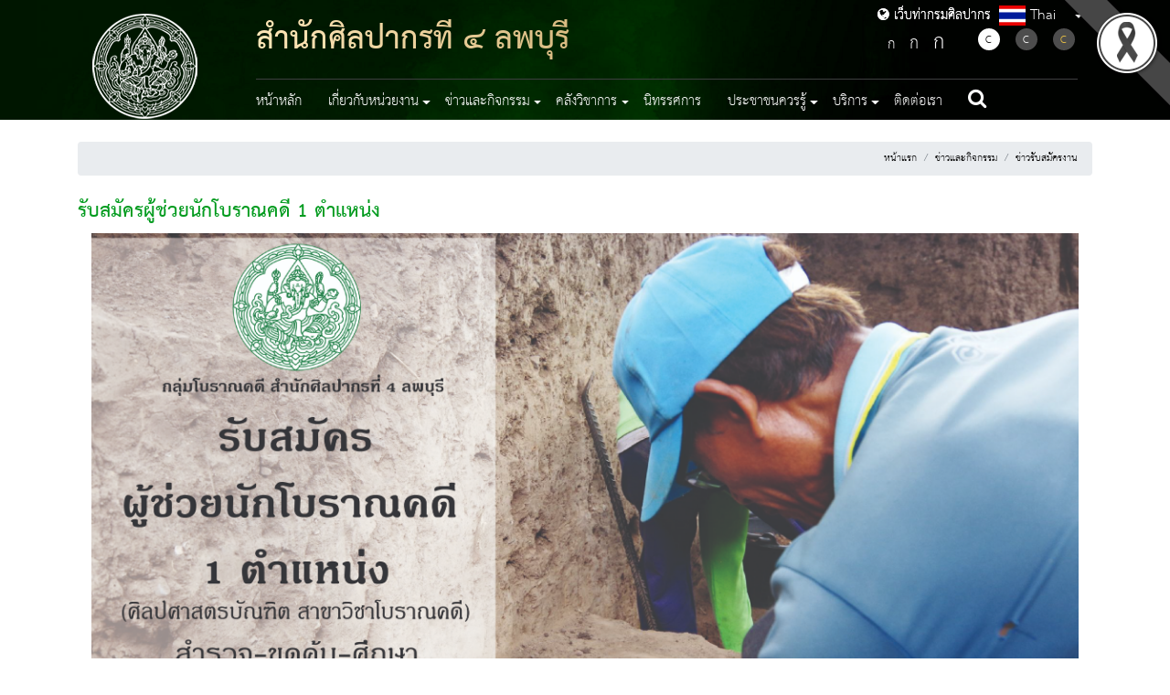

--- FILE ---
content_type: text/html; charset=UTF-8
request_url: https://www.finearts.go.th/fad4/view/22505-%EF%BF%BD%EF%BF%BD%EF%BF%BD%EF%BF%BD%EF%BF%BD%EF%BF%BD%EF%BF%BD%EF%BF%BD%EF%BF%BD%EF%BF%BD%EF%BF%BD%EF%BF%BD%EF%BF%BD%EF%BF%BD%EF%BF%BD%EF%BF%BD%EF%BF%BD%EF%BF%BD%EF%BF%BD%EF%BF%BD%EF%BF%BD%EF%BF%BD%EF%BF%BD%EF%BF%BD%EF%BF%BD%EF%BF%BD%EF%BF%BD%EF%BF%BD%EF%BF%BD%EF%BF%BD%EF%BF%BD%EF%BF%BD%EF%BF%BD%EF%BF%BD%EF%BF%BD%EF%BF%BD%EF%BF%BD%EF%BF%BD%EF%BF%BD%EF%BF%BD%EF%BF%BD%EF%BF%BD%EF%BF%BD%EF%BF%BD%EF%BF%BD%EF%BF%BD%EF%BF%BD%EF%BF%BD%EF%BF%BD%EF%BF%BD%EF%BF%BD%EF%BF%BD%EF%BF%BD%EF%BF%BD%EF%BF%BD%EF%BF%BD%EF%BF%BD%EF%BF%BD%EF%BF%BD%EF%BF%BD%EF%BF%BD%EF%BF%BD%EF%BF%BD%EF%BF%BD%EF%BF%BD%EF%BF%BD%EF%BF%BD%EF%BF%BD%EF%BF%BD%EF%BF%BD%EF%BF%BD%EF%BF%BD%EF%BF%BD%EF%BF%BD%EF%BF%BD%EF%BF%BD%EF%BF%BD%EF%BF%BD-1-%EF%BF%BD%EF%BF%BD%EF%BF%BD%EF%BF%BD%EF%BF%BD%EF%BF%BD%EF%BF%BD%EF%BF%BD%EF%BF%BD%EF%BF%BD%EF%BF%BD%EF%BF%BD%EF%BF%BD%EF%BF%BD%EF%BF%BD%EF%BF%BD%EF%BF%BD%EF%BF%BD%EF%BF%BD%EF%BF%BD%EF%BF%BD
body_size: 44604
content:
<!DOCTYPE html>
<html lang="th">

<head>
    <!-- st1 -->
    <base href="https://www.finearts.go.th/fad4/home">
    <meta charset="UTF-8" />
    <meta name="viewport"               content="width=device-width, initial-scale=1.0" />
    <meta http-equiv="X-UA-Compatible"  content="ie=edge" />

        
        <!-- meta-og -->
    <meta property="og:url" content="https://www.finearts.go.th/fad4/view/22505-%EF%BF%BD%EF%BF%BD%EF%BF%BD%EF%BF%BD%EF%BF%BD%EF%BF%BD%EF%BF%BD%EF%BF%BD%EF%BF%BD%EF%BF%BD%EF%BF%BD%EF%BF%BD%EF%BF%BD%EF%BF%BD%EF%BF%BD%EF%BF%BD%EF%BF%BD%EF%BF%BD%EF%BF%BD%EF%BF%BD%EF%BF%BD%EF%BF%BD%EF%BF%BD%EF%BF%BD%EF%BF%BD%EF%BF%BD%EF%BF%BD%EF%BF%BD%EF%BF%BD%EF%BF%BD%EF%BF%BD%EF%BF%BD%EF%BF%BD%EF%BF%BD%EF%BF%BD%EF%BF%BD%EF%BF%BD%EF%BF%BD%EF%BF%BD%EF%BF%BD%EF%BF%BD%EF%BF%BD%EF%BF%BD%EF%BF%BD%EF%BF%BD%EF%BF%BD%EF%BF%BD%EF%BF%BD%EF%BF%BD%EF%BF%BD%EF%BF%BD%EF%BF%BD%EF%BF%BD%EF%BF%BD%EF%BF%BD%EF%BF%BD%EF%BF%BD%EF%BF%BD%EF%BF%BD%EF%BF%BD%EF%BF%BD%EF%BF%BD%EF%BF%BD%EF%BF%BD%EF%BF%BD%EF%BF%BD%EF%BF%BD%EF%BF%BD%EF%BF%BD%EF%BF%BD%EF%BF%BD%EF%BF%BD%EF%BF%BD%EF%BF%BD%EF%BF%BD%EF%BF%BD%EF%BF%BD%EF%BF%BD-1-%EF%BF%BD%EF%BF%BD%EF%BF%BD%EF%BF%BD%EF%BF%BD%EF%BF%BD%EF%BF%BD%EF%BF%BD%EF%BF%BD%EF%BF%BD%EF%BF%BD%EF%BF%BD%EF%BF%BD%EF%BF%BD%EF%BF%BD%EF%BF%BD%EF%BF%BD%EF%BF%BD%EF%BF%BD%EF%BF%BD%EF%BF%BD?ref=20260122155255" />
    <meta property="og:type" content="website" />
    <meta property="og:title" content="รับสมัครผู้ช่วยนักโบราณคดี 1 ตำแหน่ง" />
    <meta property="og:description" content="" />
    <meta property="og:image" content="" />

    <link rel="shortcut icon" href="https://www.finearts.go.th/images/favicon.ico" type="image/x-icon" />

    <!-- meta -->
<meta name="description" content="กรมศิลปากร สำนักศิลปากรที่ ๔ ลพบุรี" />
<meta name="keywords" content="กรมศิลปากร สำนักศิลปากรที่ ๔ ลพบุรี" />


<title>กรมศิลปากร สำนักศิลปากรที่ ๔ ลพบุรี</title>
        <!-- meta-og -->
    <meta property="og:url" content="https://www.finearts.go.th/fad4/view/22505-%EF%BF%BD%EF%BF%BD%EF%BF%BD%EF%BF%BD%EF%BF%BD%EF%BF%BD%EF%BF%BD%EF%BF%BD%EF%BF%BD%EF%BF%BD%EF%BF%BD%EF%BF%BD%EF%BF%BD%EF%BF%BD%EF%BF%BD%EF%BF%BD%EF%BF%BD%EF%BF%BD%EF%BF%BD%EF%BF%BD%EF%BF%BD%EF%BF%BD%EF%BF%BD%EF%BF%BD%EF%BF%BD%EF%BF%BD%EF%BF%BD%EF%BF%BD%EF%BF%BD%EF%BF%BD%EF%BF%BD%EF%BF%BD%EF%BF%BD%EF%BF%BD%EF%BF%BD%EF%BF%BD%EF%BF%BD%EF%BF%BD%EF%BF%BD%EF%BF%BD%EF%BF%BD%EF%BF%BD%EF%BF%BD%EF%BF%BD%EF%BF%BD%EF%BF%BD%EF%BF%BD%EF%BF%BD%EF%BF%BD%EF%BF%BD%EF%BF%BD%EF%BF%BD%EF%BF%BD%EF%BF%BD%EF%BF%BD%EF%BF%BD%EF%BF%BD%EF%BF%BD%EF%BF%BD%EF%BF%BD%EF%BF%BD%EF%BF%BD%EF%BF%BD%EF%BF%BD%EF%BF%BD%EF%BF%BD%EF%BF%BD%EF%BF%BD%EF%BF%BD%EF%BF%BD%EF%BF%BD%EF%BF%BD%EF%BF%BD%EF%BF%BD%EF%BF%BD%EF%BF%BD%EF%BF%BD%EF%BF%BD-1-%EF%BF%BD%EF%BF%BD%EF%BF%BD%EF%BF%BD%EF%BF%BD%EF%BF%BD%EF%BF%BD%EF%BF%BD%EF%BF%BD%EF%BF%BD%EF%BF%BD%EF%BF%BD%EF%BF%BD%EF%BF%BD%EF%BF%BD%EF%BF%BD%EF%BF%BD%EF%BF%BD%EF%BF%BD%EF%BF%BD%EF%BF%BD?ref=20260122155255" />
    <meta property="og:type" content="website" />
    <meta property="og:title" content="รับสมัครผู้ช่วยนักโบราณคดี 1 ตำแหน่ง" />
    <meta property="og:description" content="" />
    <meta property="og:image" content="" />

    <link rel="stylesheet" href="https://www.finearts.go.th/layout/sub/themes1/css/normalize.css" type="text/css" />
    <link rel="stylesheet" href="https://www.finearts.go.th/layout/sub/themes1/css/font-awesome.min.css" type="text/css" />
    <link rel="stylesheet" href="https://www.finearts.go.th/layout/sub/themes1/css/bootstrap.min.css" type="text/css" />
    <link rel="stylesheet" href="https://www.finearts.go.th/layout/sub/themes1/css/styles.css" type="text/css" />
    <link rel="stylesheet" href="https://www.finearts.go.th/layout/sub/themes1/css/slick.css" type="text/css"/>
    <link rel="stylesheet" href="https://www.finearts.go.th/layout/sub/themes1/css/slick-theme.css" type="text/css" />
    <link rel="stylesheet" href="https://www.finearts.go.th/layout/sub/themes1/css/custom-style.css" type="text/css" />
    <link href="https://cdnjs.cloudflare.com/ajax/libs/flag-icon-css/3.1.0/css/flag-icon.min.css" rel="stylesheet" type="text/css" />

    
    
    <!-- Color -->
    <link href="https://www.finearts.go.th/layout/sub/themes1/css/color/green.css" type="text/css" rel="stylesheet">



    <link
      rel="stylesheet"
      href="https://cdnjs.cloudflare.com/ajax/libs/malihu-custom-scrollbar-plugin/3.1.5/jquery.mCustomScrollbar.min.css"
      type="text/css"/>

    <!-- Jquery Core Js -->
    <script
      src="https://code.jquery.com/jquery-3.2.1.slim.min.js"
      integrity="sha384-KJ3o2DKtIkvYIK3UENzmM7KCkRr/rE9/Qpg6aAZGJwFDMVNA/GpGFF93hXpG5KkN"
      crossorigin="anonymous"
    ></script>
    <script src="https://www.finearts.go.th/layout/sub/themes1/plugins/jquery/jquery.min.js"></script>
    <script
      src="https://cdnjs.cloudflare.com/ajax/libs/popper.js/1.12.9/umd/popper.min.js"
      integrity="sha384-ApNbgh9B+Y1QKtv3Rn7W3mgPxhU9K/ScQsAP7hUibX39j7fakFPskvXusvfa0b4Q"
      crossorigin="anonymous"
    ></script>
    <script
    src="https://maxcdn.bootstrapcdn.com/bootstrap/4.0.0/js/bootstrap.min.js"
    integrity="sha384-JZR6Spejh4U02d8jOt6vLEHfe/JQGiRRSQQxSfFWpi1MquVdAyjUar5+76PVCmYl"
    crossorigin="anonymous"
  ></script>
    <script src="https://www.finearts.go.th/layout/sub/themes1/js/slick.min.js"></script>
    <script
      src="https://maps.googleapis.com/maps/api/js?key=AIzaSyBp5o7bzExzTj-PsuJEodip5xkB0hna8dk"
      async
      defer
    ></script>
    <script src="https://cdnjs.cloudflare.com/ajax/libs/malihu-custom-scrollbar-plugin/3.1.5/jquery.mCustomScrollbar.concat.min.js"></script>
    <script src="https://www.finearts.go.th/layout/sub/themes1/js/jquery.googlemap.js"></script>

    
    <link href="https://www.finearts.go.th/layout/sub/themes1/css/additional.css" rel="stylesheet" type="text/css" />

    <style>
	/* fix when strong tags not active */
	.news-detail strong
	{
		font-weight:bold;	
	}
</style>
    <!-- Light Gallery Plugin Css -->
    <link href="https://www.finearts.go.th/layout/sub/themes1/plugins/light-gallery/css/lightgallery.css" rel="stylesheet">
	<link rel="stylesheet" href="https://www.finearts.go.th/css/box-share.css">
    <style>
        #blackRibbonImage.corner-image {
            position: fixed;     
            top: 0px;         
            right: 0px;        
            width: 122px;
            height: 122px;
            object-fit: cover;  
            z-index: 9999;       
        }
    </style>
    <style>
        @media  print {
            @page  {
                margin-top:60px;
            }
            .no-print { display:none; }
        }
    </style>

</head>

<body>

    <nav id="sidebar">
    <div class="dismiss">
        <em class="fa fa-times-thin"></em>
    </div>
    <div class="wrap-flag">
        <nav class="navbar navbar-expand-lg navbar-dark bg-none rounded flag">
            <ul class="navbar-nav mr-auto">
                <li class="nav-item dropdown">
                    <a class="nav-link dropdown-toggle" href="#" id="dropdown02" data-toggle="dropdown" aria-haspopup="true" aria-expanded="false"><span class="flag-icon flag-icon-th"> </span> Thai</a>
                    <div class="dropdown-menu" aria-labelledby="dropdown02">
                                                                                                                                        <a class="dropdown-item" href="https://www.finearts.go.th/fad4/lang/en"><span class="flag-icon flag-icon-en"> </span> English</a>
                                                                        </div>
                </li>
            </ul>
        </nav>
    </div>


    <div class="nav-action mt-5">
        <div class="change-fontsize">
            <a title="ลดขนาดดัวอักษร" class="decrease-text" href="#"><span style="font-size: 1.75rem;">ก</span></a>
            <a title="ขนาดดัวอักษรปกติ" class="reset-text" href="#"><span style="font-size: 2rem;">ก</span></a>
            <a title="เพิ่มขนาดดัวอักษร" class="increase-text" href="#"><span style="font-size: 2.5rem;">ก</span></a>
        </div>
        <div class="change-fontcolor my-3">
            <a title="แสดงผลแบบปกติ" href="https://www.finearts.go.th/fad4/swichtheme/color"><span class="black active">C</span></a>
            <a title="แสดงผลพื้นหลังสีดำตัวหนังสือสีขาว" href="https://www.finearts.go.th/fad4/swichtheme/white"><span class="white">C</span></a>
            <a title="แสดงผลพื้นหลังสีดำตัวหนังสือสีเหลือง" href="https://www.finearts.go.th/fad4/swichtheme/yellow"><span class="yellow">C</span></a>
        </div>
    </div>

    
    <ul class="list-unstyled components">
        <li class="nav-item ">
                    <a class="nav-link " href="https://www.finearts.go.th/fad4"  >
                        หน้าหลัก
                    </a>
                </li><li class="nav-item dropdown "><a class="nav-link dropdown-toggle" 
                    id="menumenu-mobile-mobile-" data-toggle="dropdown" role="button" aria-haspopup="true" aria-expanded="false">เกี่ยวกับหน่วยงาน</a><ul class="dropdown-menu menu-mobile" aria-labelledby="menumenu-mobile-mobile-"><li><a class="dropdown-item" href="https://www.finearts.go.th/fad4/categorie/vision"  >วิสัยทัศน์และพันธกิจ</a></li><li><a class="dropdown-item" href="https://www.finearts.go.th/fad4/categorie/history"  >ประวัติและบทบาทหน้าที่</a></li><li><a class="dropdown-item" href="https://www.finearts.go.th/fad4/org-structure"  >หน่วยงานในสังกัด</a></li><li><a class="dropdown-item" href="https://www.finearts.go.th/fad4/org-structure"  >โครงสร้างและบุคลากร</a></li></ul></li><li class="nav-item dropdown "><a class="nav-link dropdown-toggle" 
                    id="menumenu-mobile-mobile-" data-toggle="dropdown" role="button" aria-haspopup="true" aria-expanded="false">ข่าวและกิจกรรม</a><ul class="dropdown-menu menu-mobile" aria-labelledby="menumenu-mobile-mobile-"><li><a class="dropdown-item" href="https://www.finearts.go.th/fad4/categorie/activity-news"  >ข่าวกิจกรรม</a></li><li><a class="dropdown-item" href="https://www.finearts.go.th/fad4/categorie/procurement"  >ข่าวจัดซื้อจัดจ้าง</a></li><li><a class="dropdown-item" href="https://www.finearts.go.th/fad4/categorie/job-news"  >ข่าวรับสมัครงาน</a></li><li><a class="dropdown-item" href="https://www.finearts.go.th/fad4/categorie/gallery-and-activities"  >คลังภาพกิจกรรม</a></li><li><a class="dropdown-item" href="https://www.finearts.go.th/fad4/categorie/dept-news"  >ข่าวประชาสัมพันธ์</a></li><li><a class="dropdown-item" href="https://www.finearts.go.th/fad4/categorie/calendar"  >ปฏิทินกิจกรรม</a></li></ul></li><li class="nav-item dropdown "><a class="nav-link dropdown-toggle" 
                    id="menumenu-mobile-mobile-" data-toggle="dropdown" role="button" aria-haspopup="true" aria-expanded="false">คลังวิชาการ</a><ul class="dropdown-menu menu-mobile" aria-labelledby="menumenu-mobile-mobile-"><li><a class="dropdown-item" href="https://www.finearts.go.th/fad4/categorie/general"  >ความรู้ทั่วไป</a></li><li><a class="dropdown-item" href="https://www.finearts.go.th/fad4/categorie/valuable-gallery"  >คลังภาพทรงคุณค่า</a></li><li><a class="dropdown-item" href="https://www.finearts.go.th/fad4/categorie/dept-ebook"  >หนังสืออิเล็กทรอนิกส์</a></li><li><a class="dropdown-item" href="https://www.finearts.go.th/fad4/categorie/video"  >วีดีทัศน์</a></li><li><a class="dropdown-item" href="https://www.finearts.go.th/fad4/categorie/development-project"  >โครงการอนุรักษ์และพัฒนาวังหน้า</a></li></ul></li><li class="nav-item ">
                    <a class="nav-link " href="https://www.finearts.go.th/fad4/categorie/exhibition"  >
                        นิทรรศการ
                    </a>
                </li><li class="nav-item dropdown "><a class="nav-link dropdown-toggle" 
                    id="menumenu-mobile-mobile-" data-toggle="dropdown" role="button" aria-haspopup="true" aria-expanded="false">ประชาชนควรรู้</a><ul class="dropdown-menu menu-mobile" aria-labelledby="menumenu-mobile-mobile-"><li><a class="dropdown-item" href="https://www.finearts.go.th/fad4/categorie/dept-laws-and-regulations"  >กฎหมายและระเบียบ</a></li><li><a class="dropdown-item" href="https://www.finearts.go.th/fad4/categorie/interesting-facts"  >เรื่องน่ารู้</a></li></ul></li><li class="nav-item dropdown "><a class="nav-link dropdown-toggle" 
                    id="menumenu-mobile-mobile-" data-toggle="dropdown" role="button" aria-haspopup="true" aria-expanded="false">บริการ</a><ul class="dropdown-menu menu-mobile" aria-labelledby="menumenu-mobile-mobile-"><li><a class="dropdown-item" href="https://www.finearts.go.th/fad4/categorie/document-download"  >เอกสารดาวน์โหลด</a></li><li><a class="dropdown-item" href="https://www.finearts.go.th/fad4/categorie/poll"  >แบบสอบถาม</a></li><li><a class="dropdown-item" href="https://www.finearts.go.th/fad4/categorie/faq"  >สอบถามบ่อย</a></li></ul></li><li class="nav-item ">
                    <a class="nav-link " href="https://www.finearts.go.th/fad4/contact"  >
                        ติดต่อเรา
                    </a>
                </li>
    </ul>
</nav>

<!--  Header  -->
<header class="main-header">
    <div class="main-nav container">
        <nav class="navbar navbar-expand-lg navbar-dark bg-transparent">
            <a class="navbar-brand" href="https://www.finearts.go.th/fad4">
                <img src="https://www.finearts.go.th/layout/sub/themes1/images/logo.png" alt="logo" class="img-fluid fineart-logo" />
                <div class="co-logo-mobile">
                    <span class="th-name">สำนักศิลปากรที่ ๔ ลพบุรี</span>
                    <span class="en-name">The 4th Regional Office of Fine Arts Department, Lopburi</span>
                </div>
                <div class="btn-go-fa"><a href="https://www.finearts.go.th/main"><i class="fa fa-globe" style="font-size:15px;"></i> เว็บท่ากรมศิลปากร</a></div>
            </a>
            <button class="navbar-toggler" type="button" id="sidebarCollapse">
                <span class="navbar-toggler-icon"></span>
            </button>
            <div class="collapse navbar-collapse" id="main-navbar">
                <div class="navbar-wrapper">
                    <div class="top-navbar">
                        <div class="co-logo">
                            <span class="th-name">สำนักศิลปากรที่ ๔ ลพบุรี</span>
                            
                        </div>
                        <div class="btn-go-fa"><a href="https://www.finearts.go.th/main"><i class="fa fa-globe" style="font-size:15px;"></i> เว็บท่ากรมศิลปากร</a></div>
                        <div class="wrap-flag">
                            <nav class="navbar navbar-expand-lg navbar-dark bg-none rounded flag">
                                <div class="navbar-nav mr-auto">
                                    <a class="nav-link dropdown-toggle" href="#" id="dropdown01" data-toggle="dropdown" aria-haspopup="true" aria-expanded="false"><span class="flag-icon flag-icon-th"> </span> Thai</a>
                                    <div class="dropdown-menu" aria-labelledby="dropdown01">
                                                                                                                                                                                                                        <a class="dropdown-item" href="https://www.finearts.go.th/fad4/lang/en"><span class="flag-icon flag-icon-en"> </span> English</a>
                                                                                                                        </div>
                                </div>
                            </nav>
                        </div>
                        <div class="nav-action">
                            <div class="change-fontsize">
                                <a title="ลดขนาดดัวอักษร" class="decrease-text" href="https://www.finearts.go.th/layout/sub/themes1/"><span style="font-size: 1.75rem;">ก</span></a>
                                <a title="ขนาดดัวอักษรปกติ" class="reset-text" href="https://www.finearts.go.th/layout/sub/themes1/"><span style="font-size: 2rem;">ก</span></a>
                                <a title="เพิ่มขนาดดัวอักษร" class="increase-text" href="https://www.finearts.go.th/layout/sub/themes1/"><span style="font-size: 2.5rem;">ก</span></a>
                            </div>
                            <div class="change-fontcolor">
                                <a title="แสดงผลแบบปกติ" href="https://www.finearts.go.th/fad4/swichtheme/color"><span class="black active">C</span></a>
                                <a title="แสดงผลพื้นหลังสีดำตัวหนังสือสีขาว" href="https://www.finearts.go.th/fad4/swichtheme/white"><span class="white">C</span></a>
                                <a title="แสดงผลพื้นหลังสีดำตัวหนังสือสีเหลือง" href="https://www.finearts.go.th/fad4/swichtheme/yellow"><span class="yellow">C</span></a>
                            </div>
                        </div>
                    </div>
                    <div class="collapse navbar-collapse navbars-menu-main d-flex justify-content-between" id="navbars-menu-main">
                        
                        <ul class="change-font-size navbar-nav">
                            <li class="nav-item ">
                    <a class="nav-link " href="https://www.finearts.go.th/fad4"  >
                        หน้าหลัก
                    </a>
                </li><li class="nav-item dropdown "><a class="nav-link dropdown-toggle" 
                    id="menu-" data-toggle="dropdown" role="button" aria-haspopup="true" aria-expanded="false">เกี่ยวกับหน่วยงาน</a><ul class="dropdown-menu " aria-labelledby="menu-"><li><a class="dropdown-item" href="https://www.finearts.go.th/fad4/categorie/vision"  >วิสัยทัศน์และพันธกิจ</a></li><li><a class="dropdown-item" href="https://www.finearts.go.th/fad4/categorie/history"  >ประวัติและบทบาทหน้าที่</a></li><li><a class="dropdown-item" href="https://www.finearts.go.th/fad4/org-structure"  >หน่วยงานในสังกัด</a></li><li><a class="dropdown-item" href="https://www.finearts.go.th/fad4/org-structure"  >โครงสร้างและบุคลากร</a></li></ul></li><li class="nav-item dropdown "><a class="nav-link dropdown-toggle" 
                    id="menu-" data-toggle="dropdown" role="button" aria-haspopup="true" aria-expanded="false">ข่าวและกิจกรรม</a><ul class="dropdown-menu " aria-labelledby="menu-"><li><a class="dropdown-item" href="https://www.finearts.go.th/fad4/categorie/activity-news"  >ข่าวกิจกรรม</a></li><li><a class="dropdown-item" href="https://www.finearts.go.th/fad4/categorie/procurement"  >ข่าวจัดซื้อจัดจ้าง</a></li><li><a class="dropdown-item" href="https://www.finearts.go.th/fad4/categorie/job-news"  >ข่าวรับสมัครงาน</a></li><li><a class="dropdown-item" href="https://www.finearts.go.th/fad4/categorie/gallery-and-activities"  >คลังภาพกิจกรรม</a></li><li><a class="dropdown-item" href="https://www.finearts.go.th/fad4/categorie/dept-news"  >ข่าวประชาสัมพันธ์</a></li><li><a class="dropdown-item" href="https://www.finearts.go.th/fad4/categorie/calendar"  >ปฏิทินกิจกรรม</a></li></ul></li><li class="nav-item dropdown "><a class="nav-link dropdown-toggle" 
                    id="menu-" data-toggle="dropdown" role="button" aria-haspopup="true" aria-expanded="false">คลังวิชาการ</a><ul class="dropdown-menu " aria-labelledby="menu-"><li><a class="dropdown-item" href="https://www.finearts.go.th/fad4/categorie/general"  >ความรู้ทั่วไป</a></li><li><a class="dropdown-item" href="https://www.finearts.go.th/fad4/categorie/valuable-gallery"  >คลังภาพทรงคุณค่า</a></li><li><a class="dropdown-item" href="https://www.finearts.go.th/fad4/categorie/dept-ebook"  >หนังสืออิเล็กทรอนิกส์</a></li><li><a class="dropdown-item" href="https://www.finearts.go.th/fad4/categorie/video"  >วีดีทัศน์</a></li><li><a class="dropdown-item" href="https://www.finearts.go.th/fad4/categorie/development-project"  >โครงการอนุรักษ์และพัฒนาวังหน้า</a></li></ul></li><li class="nav-item ">
                    <a class="nav-link " href="https://www.finearts.go.th/fad4/categorie/exhibition"  >
                        นิทรรศการ
                    </a>
                </li><li class="nav-item dropdown "><a class="nav-link dropdown-toggle" 
                    id="menu-" data-toggle="dropdown" role="button" aria-haspopup="true" aria-expanded="false">ประชาชนควรรู้</a><ul class="dropdown-menu " aria-labelledby="menu-"><li><a class="dropdown-item" href="https://www.finearts.go.th/fad4/categorie/dept-laws-and-regulations"  >กฎหมายและระเบียบ</a></li><li><a class="dropdown-item" href="https://www.finearts.go.th/fad4/categorie/interesting-facts"  >เรื่องน่ารู้</a></li></ul></li><li class="nav-item dropdown "><a class="nav-link dropdown-toggle" 
                    id="menu-" data-toggle="dropdown" role="button" aria-haspopup="true" aria-expanded="false">บริการ</a><ul class="dropdown-menu " aria-labelledby="menu-"><li><a class="dropdown-item" href="https://www.finearts.go.th/fad4/categorie/document-download"  >เอกสารดาวน์โหลด</a></li><li><a class="dropdown-item" href="https://www.finearts.go.th/fad4/categorie/poll"  >แบบสอบถาม</a></li><li><a class="dropdown-item" href="https://www.finearts.go.th/fad4/categorie/faq"  >สอบถามบ่อย</a></li></ul></li><li class="nav-item ">
                    <a class="nav-link " href="https://www.finearts.go.th/fad4/contact"  >
                        ติดต่อเรา
                    </a>
                </li>
                            <li class="nav-item" style="padding: 0 !important;" >
                                <a class="nav-link" href="https://www.finearts.go.th/fad4/search"><em class="fa fa-search"></em></a>
                            </li>
                        </ul>
                    </div>
                </div>
            </div>
        </nav>
    </div>
    <div>
        <img src="https://www.finearts.go.th/layout/sub/themes1/images/page.jpg" class="d-block w-100 head_pages" alt="..." />
    </div>
</header>

    
    <!-- START Content -->
    <div class="row wrap-content">
        <div class="container">
            <div class="row">
                <div class="col-12">

                    <div>
                        <br>
                        <!-- START Breadcrump -->
                        <div class="" title="nav">
                            <nav aria-label="breadcrumb">
                                <ol class="breadcrumb bread justify-content-end">
                                    <li class="breadcrumb-item"><a title="หน้าแรก" href="https://www.finearts.go.th/fad4">หน้าแรก</a></li>
                                     <li class="breadcrumb-item"><a href="https://www.finearts.go.th/fad4/categorie/news-activity">ข่าวและกิจกรรม</a></li><li class="breadcrumb-item active"><a href="https://www.finearts.go.th/fad4/categorie/job-news">ข่าวรับสมัครงาน</a></li>                                 </ol>
                            </nav>
                        </div>
                    </div>
                    <div>
                        <!-- END Breadcrump -->
                        <div class=" text-content" style="min-height: 70vh;">
                            <div class="title-page">
                                รับสมัครผู้ช่วยนักโบราณคดี 1 ตำแหน่ง                            </div>
                
                                
                    <div class="row mb-4">
    <div class="col-md-12">
		<div class="col-md-12"></div><div class="col-md-12 news-detail"><img src="https://www.finearts.go.th/uploads/tinymce/source/55/%E0%B8%A3%E0%B8%B1%E0%B8%9A%E0%B8%AA%E0%B8%A1%E0%B8%B1%E0%B8%84%E0%B8%A3%E0%B8%AA%E0%B8%B3%E0%B8%A3%E0%B8%B2%E0%B8%8D%E0%B8%8A%E0%B8%B1%E0%B8%A2%20%E0%B9%81%E0%B8%81%E0%B9%89%E0%B9%84%E0%B8%82-01-01.jpg" alt="" /></div>
    </div>
</div>

<div class="row">
    <div class="col-md-6">
        
        
        <!--counter view-->
        <div class="col-md-12">
    <p class="text-left">
        (จำนวนผู้เข้าชม  3019  ครั้ง)
    </p>
</div>
    </div>
    <div class="col-md-6">
    </div>
</div>


    
                
                
                            
                                        
                            <!-- box-share_button -->


<div class="row" style="margin-bottom:2rem;">
    <div class="col-md-12">
		<span id="share-button-group">
			
			<a  href="https://twitter.com/share?url=https://www.finearts.go.th/fad4/view/22505"
				class="share-button-item"
				target="popup"
				onclick="window.open('https://twitter.com/share?url=https://www.finearts.go.th/fad4/view/22505','popup','width=600,height=300'); return false;"
			>
				<img src="https://www.finearts.go.th/layout/main/themes1/images/icon-share.png" alt="" height="32" width="32">
			</a>
			
			<a  href="https://lineit.line.me/share/ui?url=https://www.finearts.go.th/fad4/view/22505"
				class="share-button-item"
				target="popup"
				onclick="window.open('https://lineit.line.me/share/ui?url=https://www.finearts.go.th/fad4/view/22505','popup','width=600,height=600'); return false;"
			>
				<img src="https://www.finearts.go.th/layout/main/themes1/images/icon-share-line.png" alt="" height="32" width="32">
			</a>
			
				
			<a  
				
				
				class="share-button-item"
				target="popup"
				onclick="window.open('https://www.facebook.com/sharer.php?u=https://www.finearts.go.th/fad4/view/22505?ref=20260122155255','popup','width=600,height=300'); return false;"
			>
				<img src="https://www.finearts.go.th/layout/main/themes1/images/icon-share-facebook.png" alt="" height="32" width="32">
			</a>
		</span>
        
    </div>
</div>                            
                                                </div>
                    </div>
                    <br>


                </div>
            </div>
        </div>
        
    </div>
    <!-- END Content -->


    <!--####### START FOOTER ####### -->
<footer>
    <div class="row m-0 footer">
        <div class="container">
            <div class="row">
                                    <div class="col-md-3">
                        <iframe
                            src="https://www.facebook.com/plugins/page.php?href=สำนักศิลปากรที่ ๔ ลพบุรี&tabs=timeline&width=250&height=220&small_header=true&adapt_container_width=true&hide_cover=false&show_facepile=false&appId"
                            width="100%"
                            height="220"
                            style="border:none;overflow:hidden"
                            scrolling="no"
                            frameborder="0"
                            allowTransparency="true"
                            allow="encrypted-media"
                        >
                        </iframe>
                    </div>
                                <div class="col-md-5 mt-3">
                    <h3>สำนักศิลปากรที่ ๔ ลพบุรี</h3>
                    <p>
                        ถนนพระยากำจัด ตำบลท่าหิน อำเภอเมือง ลพบุรี ๑๕๐๐๐<br /><br /><iframe style="border: 0;" tabindex="0" src="https://www.google.com/maps/embed?pb=!1m18!1m12!1m3!1d3857.4557733753404!2d100.61126491490533!3d14.799656789675895!2m3!1f0!2f0!3f0!3m2!1i1024!2i768!4f13.1!3m3!1m2!1s0x30e1ffe10686babb%3A0x96276c7479ef4f50!2z4Liq4Liz4LiZ4Lix4LiB4Lio4Li04Lil4Lib4Liy4LiB4Lij4LiX4Li14LmIIDQg4Lil4Lie4Lia4Li44Lij4Li1!5e0!3m2!1sth!2sth!4v1584521648132!5m2!1sth!2sth" width="600" height="450" frameborder="0" allowfullscreen="allowfullscreen" aria-hidden="false"></iframe><br>
                        <i class="fa fa-phone"></i> : 036412510<br>
                        <i class="fa fa-envelope"></i> : <a href="mailto:fad4lopburi@hotmail.com" style="color:#ddd;">fad4lopburi@hotmail.com</a>
                    </p>

                    <div class="pt-4" id="analytic_viewall"  title="Visit amount.">
    <!-- GAnalytics sector load. -->
</div>

                </div>

                <div class="col-md-4">
                    <table style="width:100%; margin-bottom:10px;">
                        <tr>
                            <td style="text-align:left !important; width:33%;"><img src="https://www.finearts.go.th/layout/main/themes3/images/wc1.png" alt="" class="img-fluid" style="width:80%; display:inline-block;"/></td>
                            <td style="text-align:left !important; width:33%;"><img src="https://www.finearts.go.th/layout/main/themes3/images/valid-xhtml10.png" alt="" class="img-fluid" style="width:80%; display:inline-block;"/></td>
                            <td style="text-align:left !important; width:33%;"><img src="https://www.finearts.go.th/layout/main/themes3/images/thaiwebaccessibility-universal-design.png" alt="" style="width:80%; display:inline-block;"/></td>
                        </tr>
                    </table>
                    <div class="clearfix"></div>

                    <div class="row">
                                                    <div class="col-md-6">
                                                                    <div style="line-height:32px;">
                                        <a href="https://www.finearts.go.th/fad4" style="color:#eee; text-decoration:none;">หน้าหลัก</a>
                                    </div>
                                                                    <div style="line-height:32px;">
                                        <a href="https://www.finearts.go.th/fad4/view/22505-%EF%BF%BD%EF%BF%BD%EF%BF%BD%EF%BF%BD%EF%BF%BD%EF%BF%BD%EF%BF%BD%EF%BF%BD%EF%BF%BD%EF%BF%BD%EF%BF%BD%EF%BF%BD%EF%BF%BD%EF%BF%BD%EF%BF%BD%EF%BF%BD%EF%BF%BD%EF%BF%BD%EF%BF%BD%EF%BF%BD%EF%BF%BD%EF%BF%BD%EF%BF%BD%EF%BF%BD%EF%BF%BD%EF%BF%BD%EF%BF%BD%EF%BF%BD%EF%BF%BD%EF%BF%BD%EF%BF%BD%EF%BF%BD%EF%BF%BD%EF%BF%BD%EF%BF%BD%EF%BF%BD%EF%BF%BD%EF%BF%BD%EF%BF%BD%EF%BF%BD%EF%BF%BD%EF%BF%BD%EF%BF%BD%EF%BF%BD%EF%BF%BD%EF%BF%BD%EF%BF%BD%EF%BF%BD%EF%BF%BD%EF%BF%BD%EF%BF%BD%EF%BF%BD%EF%BF%BD%EF%BF%BD%EF%BF%BD%EF%BF%BD%EF%BF%BD%EF%BF%BD%EF%BF%BD%EF%BF%BD%EF%BF%BD%EF%BF%BD%EF%BF%BD%EF%BF%BD%EF%BF%BD%EF%BF%BD%EF%BF%BD%EF%BF%BD%EF%BF%BD%EF%BF%BD%EF%BF%BD%EF%BF%BD%EF%BF%BD%EF%BF%BD%EF%BF%BD%EF%BF%BD%EF%BF%BD%EF%BF%BD-1-%EF%BF%BD%EF%BF%BD%EF%BF%BD%EF%BF%BD%EF%BF%BD%EF%BF%BD%EF%BF%BD%EF%BF%BD%EF%BF%BD%EF%BF%BD%EF%BF%BD%EF%BF%BD%EF%BF%BD%EF%BF%BD%EF%BF%BD%EF%BF%BD%EF%BF%BD%EF%BF%BD%EF%BF%BD%EF%BF%BD%EF%BF%BD#" style="color:#eee; text-decoration:none;">ข่าวและกิจกรรม</a>
                                    </div>
                                                                    <div style="line-height:32px;">
                                        <a href="https://www.finearts.go.th/fad4/categorie/exhibition" style="color:#eee; text-decoration:none;">นิทรรศการ</a>
                                    </div>
                                                                    <div style="line-height:32px;">
                                        <a href="https://www.finearts.go.th/fad4/view/22505-%EF%BF%BD%EF%BF%BD%EF%BF%BD%EF%BF%BD%EF%BF%BD%EF%BF%BD%EF%BF%BD%EF%BF%BD%EF%BF%BD%EF%BF%BD%EF%BF%BD%EF%BF%BD%EF%BF%BD%EF%BF%BD%EF%BF%BD%EF%BF%BD%EF%BF%BD%EF%BF%BD%EF%BF%BD%EF%BF%BD%EF%BF%BD%EF%BF%BD%EF%BF%BD%EF%BF%BD%EF%BF%BD%EF%BF%BD%EF%BF%BD%EF%BF%BD%EF%BF%BD%EF%BF%BD%EF%BF%BD%EF%BF%BD%EF%BF%BD%EF%BF%BD%EF%BF%BD%EF%BF%BD%EF%BF%BD%EF%BF%BD%EF%BF%BD%EF%BF%BD%EF%BF%BD%EF%BF%BD%EF%BF%BD%EF%BF%BD%EF%BF%BD%EF%BF%BD%EF%BF%BD%EF%BF%BD%EF%BF%BD%EF%BF%BD%EF%BF%BD%EF%BF%BD%EF%BF%BD%EF%BF%BD%EF%BF%BD%EF%BF%BD%EF%BF%BD%EF%BF%BD%EF%BF%BD%EF%BF%BD%EF%BF%BD%EF%BF%BD%EF%BF%BD%EF%BF%BD%EF%BF%BD%EF%BF%BD%EF%BF%BD%EF%BF%BD%EF%BF%BD%EF%BF%BD%EF%BF%BD%EF%BF%BD%EF%BF%BD%EF%BF%BD%EF%BF%BD%EF%BF%BD%EF%BF%BD%EF%BF%BD-1-%EF%BF%BD%EF%BF%BD%EF%BF%BD%EF%BF%BD%EF%BF%BD%EF%BF%BD%EF%BF%BD%EF%BF%BD%EF%BF%BD%EF%BF%BD%EF%BF%BD%EF%BF%BD%EF%BF%BD%EF%BF%BD%EF%BF%BD%EF%BF%BD%EF%BF%BD%EF%BF%BD%EF%BF%BD%EF%BF%BD%EF%BF%BD#" style="color:#eee; text-decoration:none;">บริการ</a>
                                    </div>
                                                            </div>
                                                    <div class="col-md-6">
                                                                    <div style="line-height:32px;">
                                        <a href="https://www.finearts.go.th/fad4/view/22505-%EF%BF%BD%EF%BF%BD%EF%BF%BD%EF%BF%BD%EF%BF%BD%EF%BF%BD%EF%BF%BD%EF%BF%BD%EF%BF%BD%EF%BF%BD%EF%BF%BD%EF%BF%BD%EF%BF%BD%EF%BF%BD%EF%BF%BD%EF%BF%BD%EF%BF%BD%EF%BF%BD%EF%BF%BD%EF%BF%BD%EF%BF%BD%EF%BF%BD%EF%BF%BD%EF%BF%BD%EF%BF%BD%EF%BF%BD%EF%BF%BD%EF%BF%BD%EF%BF%BD%EF%BF%BD%EF%BF%BD%EF%BF%BD%EF%BF%BD%EF%BF%BD%EF%BF%BD%EF%BF%BD%EF%BF%BD%EF%BF%BD%EF%BF%BD%EF%BF%BD%EF%BF%BD%EF%BF%BD%EF%BF%BD%EF%BF%BD%EF%BF%BD%EF%BF%BD%EF%BF%BD%EF%BF%BD%EF%BF%BD%EF%BF%BD%EF%BF%BD%EF%BF%BD%EF%BF%BD%EF%BF%BD%EF%BF%BD%EF%BF%BD%EF%BF%BD%EF%BF%BD%EF%BF%BD%EF%BF%BD%EF%BF%BD%EF%BF%BD%EF%BF%BD%EF%BF%BD%EF%BF%BD%EF%BF%BD%EF%BF%BD%EF%BF%BD%EF%BF%BD%EF%BF%BD%EF%BF%BD%EF%BF%BD%EF%BF%BD%EF%BF%BD%EF%BF%BD%EF%BF%BD%EF%BF%BD%EF%BF%BD-1-%EF%BF%BD%EF%BF%BD%EF%BF%BD%EF%BF%BD%EF%BF%BD%EF%BF%BD%EF%BF%BD%EF%BF%BD%EF%BF%BD%EF%BF%BD%EF%BF%BD%EF%BF%BD%EF%BF%BD%EF%BF%BD%EF%BF%BD%EF%BF%BD%EF%BF%BD%EF%BF%BD%EF%BF%BD%EF%BF%BD%EF%BF%BD#" style="color:#eee; text-decoration:none;">เกี่ยวกับหน่วยงาน</a>
                                    </div>
                                                                    <div style="line-height:32px;">
                                        <a href="https://www.finearts.go.th/fad4/view/22505-%EF%BF%BD%EF%BF%BD%EF%BF%BD%EF%BF%BD%EF%BF%BD%EF%BF%BD%EF%BF%BD%EF%BF%BD%EF%BF%BD%EF%BF%BD%EF%BF%BD%EF%BF%BD%EF%BF%BD%EF%BF%BD%EF%BF%BD%EF%BF%BD%EF%BF%BD%EF%BF%BD%EF%BF%BD%EF%BF%BD%EF%BF%BD%EF%BF%BD%EF%BF%BD%EF%BF%BD%EF%BF%BD%EF%BF%BD%EF%BF%BD%EF%BF%BD%EF%BF%BD%EF%BF%BD%EF%BF%BD%EF%BF%BD%EF%BF%BD%EF%BF%BD%EF%BF%BD%EF%BF%BD%EF%BF%BD%EF%BF%BD%EF%BF%BD%EF%BF%BD%EF%BF%BD%EF%BF%BD%EF%BF%BD%EF%BF%BD%EF%BF%BD%EF%BF%BD%EF%BF%BD%EF%BF%BD%EF%BF%BD%EF%BF%BD%EF%BF%BD%EF%BF%BD%EF%BF%BD%EF%BF%BD%EF%BF%BD%EF%BF%BD%EF%BF%BD%EF%BF%BD%EF%BF%BD%EF%BF%BD%EF%BF%BD%EF%BF%BD%EF%BF%BD%EF%BF%BD%EF%BF%BD%EF%BF%BD%EF%BF%BD%EF%BF%BD%EF%BF%BD%EF%BF%BD%EF%BF%BD%EF%BF%BD%EF%BF%BD%EF%BF%BD%EF%BF%BD%EF%BF%BD%EF%BF%BD%EF%BF%BD-1-%EF%BF%BD%EF%BF%BD%EF%BF%BD%EF%BF%BD%EF%BF%BD%EF%BF%BD%EF%BF%BD%EF%BF%BD%EF%BF%BD%EF%BF%BD%EF%BF%BD%EF%BF%BD%EF%BF%BD%EF%BF%BD%EF%BF%BD%EF%BF%BD%EF%BF%BD%EF%BF%BD%EF%BF%BD%EF%BF%BD%EF%BF%BD#" style="color:#eee; text-decoration:none;">คลังวิชาการ</a>
                                    </div>
                                                                    <div style="line-height:32px;">
                                        <a href="https://www.finearts.go.th/fad4/view/22505-%EF%BF%BD%EF%BF%BD%EF%BF%BD%EF%BF%BD%EF%BF%BD%EF%BF%BD%EF%BF%BD%EF%BF%BD%EF%BF%BD%EF%BF%BD%EF%BF%BD%EF%BF%BD%EF%BF%BD%EF%BF%BD%EF%BF%BD%EF%BF%BD%EF%BF%BD%EF%BF%BD%EF%BF%BD%EF%BF%BD%EF%BF%BD%EF%BF%BD%EF%BF%BD%EF%BF%BD%EF%BF%BD%EF%BF%BD%EF%BF%BD%EF%BF%BD%EF%BF%BD%EF%BF%BD%EF%BF%BD%EF%BF%BD%EF%BF%BD%EF%BF%BD%EF%BF%BD%EF%BF%BD%EF%BF%BD%EF%BF%BD%EF%BF%BD%EF%BF%BD%EF%BF%BD%EF%BF%BD%EF%BF%BD%EF%BF%BD%EF%BF%BD%EF%BF%BD%EF%BF%BD%EF%BF%BD%EF%BF%BD%EF%BF%BD%EF%BF%BD%EF%BF%BD%EF%BF%BD%EF%BF%BD%EF%BF%BD%EF%BF%BD%EF%BF%BD%EF%BF%BD%EF%BF%BD%EF%BF%BD%EF%BF%BD%EF%BF%BD%EF%BF%BD%EF%BF%BD%EF%BF%BD%EF%BF%BD%EF%BF%BD%EF%BF%BD%EF%BF%BD%EF%BF%BD%EF%BF%BD%EF%BF%BD%EF%BF%BD%EF%BF%BD%EF%BF%BD%EF%BF%BD%EF%BF%BD%EF%BF%BD-1-%EF%BF%BD%EF%BF%BD%EF%BF%BD%EF%BF%BD%EF%BF%BD%EF%BF%BD%EF%BF%BD%EF%BF%BD%EF%BF%BD%EF%BF%BD%EF%BF%BD%EF%BF%BD%EF%BF%BD%EF%BF%BD%EF%BF%BD%EF%BF%BD%EF%BF%BD%EF%BF%BD%EF%BF%BD%EF%BF%BD%EF%BF%BD#" style="color:#eee; text-decoration:none;">ประชาชนควรรู้</a>
                                    </div>
                                                                    <div style="line-height:32px;">
                                        <a href="https://www.finearts.go.th/fad4/contact" style="color:#eee; text-decoration:none;">ติดต่อเรา</a>
                                    </div>
                                                            </div>
                                            </div>
                </div>
            </div>
        </div>
    </div>
    <!--####### END FOOTER ####### -->

    <div class="bottom-footer-wrapper">
        <div class="container">
            <div class="row bottom-footer">
                <div class="copyright">
                    สงวนลิขสิทธิ์ &copy; 2563 กรมศิลปากร. กระทรวงวัฒนธรรม
                    -
                    <a href="https://www.finearts.go.th/fad4/categorie/website-policy" style="color:#fff; text-decoration:none;">นโยบายเว็บไซต์</a> |
                    <a href="https://www.finearts.go.th/fad4/categorie/disclaimer" style="color:#fff; text-decoration:none;">มาตรฐาน</a> | 
				    <a href="https://www.finearts.go.th/main/view/34733-%E0%B8%99%E0%B9%82%E0%B8%A2%E0%B8%9A%E0%B8%B2%E0%B8%A2%E0%B8%81%E0%B8%B2%E0%B8%A3%E0%B8%84%E0%B8%B8%E0%B9%89%E0%B8%A1%E0%B8%84%E0%B8%A3%E0%B8%AD%E0%B8%87%E0%B8%82%E0%B9%89%E0%B8%AD%E0%B8%A1%E0%B8%B9%E0%B8%A5%E0%B8%AA%E0%B9%88%E0%B8%A7%E0%B8%99%E0%B8%9A%E0%B8%B8%E0%B8%84%E0%B8%84%E0%B8%A5--Privacy-Policy--%E0%B8%81%E0%B8%A3%E0%B8%A1%E0%B8%A8%E0%B8%B4%E0%B8%A5%E0%B8%9B%E0%B8%B2%E0%B8%81%E0%B8%A3"  style="color:#fff; text-decoration:none;">นโยบายการคุ้มครองข้อมูลส่วนบุคคล</a>
                </div>
                <div class="social">
                                            <a href="สำนักศิลปากรที่ ๔ ลพบุรี" style="border:none; margin-left:10px;">
                            <img src="https://www.finearts.go.th/layout/main/themes1/images/icon-social/facebook.png" alt="Icon social facebook" style="height:45px;">
                        </a>
                                            <a href="https://www.finearts.go.th/fad4/rss" style="border:none; margin-left:10px;">
                            <img src="https://www.finearts.go.th/layout/main/themes1/images/icon-rss.png" alt="Icon social rss" style="height:45px;">
                        </a>
                                    </div>
            </div>
        </div>
    </div>
</footer>



    <script>
        $(document).ready(function () {
            $("#sidebar").mCustomScrollbar({
                theme: "dark"
            })

            $("#footer-sidebar").mCustomScrollbar({
                theme: "dark"
            })

            $(".dismiss, .overlay").on("click", function () {
                // hide sidebar
                $("#sidebar").removeClass("active")
                $("#footer-sidebar").removeClass("active")
                // hide overlay
                $(".overlay").removeClass("active")
            })

            $("#sidebarCollapse").on("click", function () {
                // open sidebar
                $("#sidebar").addClass("active")
                // fade in the overlay
                $(".overlay").addClass("active")
                $(".collapse.in").toggleClass("in")
                $("a[aria-expanded=true]").attr("aria-expanded", "false")
            })

            $("#footerSidebarCollapse").on("click", function () {
                // open sidebar
                $("#footer-sidebar").addClass("active")
                // fade in the overlay
                $(".overlay").addClass("active")
                $(".collapse.in").toggleClass("in")
                $("a[aria-expanded=true]").attr("aria-expanded", "false")
            })

            $(".carousel").carousel({
                // interval: 3000 //3 sec
            })

            $(".btn-next").click(function () {
                $("#pills-content .active")
                    .parent()
                    .next("li")
                    .find("a")
                    .trigger("click")
            })

            $(".btn-prev").click(function () {
                $("#pills-content .active")
                    .parent()
                    .prev("li")
                    .find("a")
                    .trigger("click")
            })
        })
    </script>

    <link type="text/css" href="https://www.finearts.go.th/plugins/jquery/toast/jquery.toast.css" rel="stylesheet" />
    <script src="https://www.finearts.go.th/plugins/jquery/toast/jquery.toast.js"></script>

    <!-- Global site tag (gtag.js) - Google Analytics -->
<script async src="https://www.googletagmanager.com/gtag/js?id=UA-165937527-1"></script>
<script>
  window.dataLayer = window.dataLayer || [];
  function gtag(){dataLayer.push(arguments);}
  gtag('js', new Date());

  gtag('config', 'UA-165937527-1');
</script>    
        <!-- Light Gallery Plugin Js -->
    <script src="https://www.finearts.go.th/layout/sub/themes1/plugins/light-gallery/js/lightgallery-all.js"></script>
    <!-- Custom Js -->
    <script src="https://www.finearts.go.th/layout/sub/themes1/js/image-gallery.js"></script>
    <img id="blackRibbonImage" class="corner-image" src="https://www.finearts.go.th/images/decorations/black_ribbon/black_ribbon_top_right.png" alt="black ribbon.">
    <script>
        // Google analytics visit view show.
        $.ajax({
            method : 'GET',
            url : 'https://www.finearts.go.th/fad4/ganalytics-by-slug',
            // data: { _token: $('input[name="_token"]').val(), val:id },
            success: function(response){
                $('#analytic_viewall').text(response);
            }
        });
    </script>
    

</body>
</html>


--- FILE ---
content_type: text/html; charset=UTF-8
request_url: https://www.finearts.go.th/fad4/ganalytics-by-slug
body_size: 916
content:
จำนวนผู้เข้าชม 31,923 คน

--- FILE ---
content_type: application/javascript
request_url: https://www.finearts.go.th/plugins/jquery/toast/jquery.toast.js
body_size: 12199
content:
;
// jQuery toast plugin created by Kamran Ahmed copyright MIT license 2015
if (typeof Object.create !== 'function') {
    Object.create = function (obj) {
        function F() { }
        F.prototype = obj;
        return new F();
    };
}

(function ($, window, document, undefined) {

    "use strict";

    var Toast = {

        _positionClasses: ['bottom-left', 'bottom-right', 'top-right', 'top-left', 'bottom-center', 'top-center', 'mid-center'],
        _defaultIcons: ['success', 'error', 'info', 'warning'],

        init: function (options, elem) {
            this.prepareOptions(options, $.toast.options);
            this.process();
        },

        prepareOptions: function (options, options_to_extend) {
            var _options = {};
            if ((typeof options === 'string') || (options instanceof Array)) {
                _options.text = options;
            } else {
                _options = options;
            }
            this.options = $.extend({}, options_to_extend, _options);
        },

        process: function () {
            this.setup();
            this.addToDom();
            this.position();
            this.bindToast();
            this.animate();
        },

        setup: function () {

            var _toastContent = '';

            this._toastEl = this._toastEl || $('<div></div>', {
                class: 'jq-toast-single'
            });

            // For the loader on top
            _toastContent += '<span class="jq-toast-loader"></span>';

            if (this.options.allowToastClose) {
                _toastContent += '<span class="close-jq-toast-single">&times;</span>';
            };

            if (this.options.text instanceof Array) {

                if (this.options.heading) {
                    _toastContent += '<h2 class="jq-toast-heading">' + this.options.heading + '</h2>';
                };

                _toastContent += '<ul class="jq-toast-ul">';
                for (var i = 0; i < this.options.text.length; i++) {
                    _toastContent += '<li class="jq-toast-li" id="jq-toast-item-' + i + '">' + this.options.text[i] + '</li>';
                }
                _toastContent += '</ul>';

            } else {
                if (this.options.heading) {
                    _toastContent += '<h2 class="jq-toast-heading">' + this.options.heading + '</h2>';
                };
                _toastContent += this.options.text;
            }

            this._toastEl.html(_toastContent);

            if (this.options.bgColor !== false) {
                this._toastEl.css("background-color", this.options.bgColor);
            };

            if (this.options.textColor !== false) {
                this._toastEl.css("color", this.options.textColor);
            };

            if (this.options.textAlign) {
                this._toastEl.css('text-align', this.options.textAlign);
            }

            if (this.options.icon !== false) {
                this._toastEl.addClass('jq-has-icon');

                if ($.inArray(this.options.icon, this._defaultIcons) !== -1) {
                    this._toastEl.addClass('jq-icon-' + this.options.icon);
                };
            };
        },

        position: function () {
            if ((typeof this.options.position === 'string') && ($.inArray(this.options.position, this._positionClasses) !== -1)) {

                if (this.options.position === 'bottom-center') {
                    this._container.css({
                        left: ($(window).outerWidth() / 2) - this._container.outerWidth() / 2,
                        bottom: 20
                    });
                } else if (this.options.position === 'top-center') {
                    this._container.css({
                        left: ($(window).outerWidth() / 2) - this._container.outerWidth() / 2,
                        top: 20
                    });
                } else if (this.options.position === 'mid-center') {
                    this._container.css({
                        left: ($(window).outerWidth() / 2) - this._container.outerWidth() / 2,
                        top: ($(window).outerHeight() / 2) - this._container.outerHeight() / 2
                    });
                } else {
                    this._container.addClass(this.options.position);
                }

            } else if (typeof this.options.position === 'object') {
                this._container.css({
                    top: this.options.position.top ? this.options.position.top : 'auto',
                    bottom: this.options.position.bottom ? this.options.position.bottom : 'auto',
                    left: this.options.position.left ? this.options.position.left : 'auto',
                    right: this.options.position.right ? this.options.position.right : 'auto'
                });
            } else {
                this._container.addClass('bottom-left');
            }
        },

        bindToast: function () {

            var that = this;

            this._toastEl.on('afterShown', function () {
                that.processLoader();
            });

            this._toastEl.find('.close-jq-toast-single').on('click', function (e) {

                e.preventDefault();

                if (that.options.showHideTransition === 'fade') {
                    that._toastEl.trigger('beforeHide');
                    that._toastEl.fadeOut(function () {
                        that._toastEl.trigger('afterHidden');
                    });
                } else if (that.options.showHideTransition === 'slide') {
                    that._toastEl.trigger('beforeHide');
                    that._toastEl.slideUp(function () {
                        that._toastEl.trigger('afterHidden');
                    });
                } else {
                    that._toastEl.trigger('beforeHide');
                    that._toastEl.hide(function () {
                        that._toastEl.trigger('afterHidden');
                    });
                }
            });

            if (typeof this.options.beforeShow == 'function') {
                this._toastEl.on('beforeShow', function () {
                    that.options.beforeShow();
                });
            };

            if (typeof this.options.afterShown == 'function') {
                this._toastEl.on('afterShown', function () {
                    that.options.afterShown();
                });
            };

            if (typeof this.options.beforeHide == 'function') {
                this._toastEl.on('beforeHide', function () {
                    that.options.beforeHide();
                });
            };

            if (typeof this.options.afterHidden == 'function') {
                this._toastEl.on('afterHidden', function () {
                    that.options.afterHidden();
                });
            };
        },

        addToDom: function () {

            var _container = $('.jq-toast-wrap');

            if (_container.length === 0) {

                _container = $('<div></div>', {
                    class: "jq-toast-wrap"
                });

                $('body').append(_container);

            } else if (!this.options.stack || isNaN(parseInt(this.options.stack, 10))) {
                _container.empty();
            }

            _container.find('.jq-toast-single:hidden').remove();

            _container.append(this._toastEl);

            if (this.options.stack && !isNaN(parseInt(this.options.stack), 10)) {

                var _prevToastCount = _container.find('.jq-toast-single').length,
                    _extToastCount = _prevToastCount - this.options.stack;

                if (_extToastCount > 0) {
                    $('.jq-toast-wrap').find('.jq-toast-single').slice(0, _extToastCount).remove();
                };

            }

            this._container = _container;
        },

        canAutoHide: function () {
            return (this.options.hideAfter !== false) && !isNaN(parseInt(this.options.hideAfter, 10));
        },

        processLoader: function () {
            // Show the loader only, if auto-hide is on and loader is demanded
            if (!this.canAutoHide() || this.options.loader === false) {
                return false;
            }

            var loader = this._toastEl.find('.jq-toast-loader');

            // 400 is the default time that jquery uses for fade/slide
            // Divide by 1000 for milliseconds to seconds conversion
            var transitionTime = (this.options.hideAfter - 400) / 1000 + 's';
            var loaderBg = this.options.loaderBg;

            var style = loader.attr('style') || '';
            style = style.substring(0, style.indexOf('-webkit-transition')); // Remove the last transition definition

            style += '-webkit-transition: width ' + transitionTime + ' ease-in; \
                      -o-transition: width ' + transitionTime + ' ease-in; \
                      transition: width ' + transitionTime + ' ease-in; \
                      background-color: ' + loaderBg + ';';


            loader.attr('style', style).addClass('jq-toast-loaded');
        },

        animate: function () {

            var that = this;

            this._toastEl.hide();

            this._toastEl.trigger('beforeShow');

            if (this.options.showHideTransition.toLowerCase() === 'fade') {
                this._toastEl.fadeIn(function () {
                    that._toastEl.trigger('afterShown');
                });
            } else if (this.options.showHideTransition.toLowerCase() === 'slide') {
                this._toastEl.slideDown(function () {
                    that._toastEl.trigger('afterShown');
                });
            } else {
                this._toastEl.show(function () {
                    that._toastEl.trigger('afterShown');
                });
            }

            if (this.canAutoHide()) {

                var that = this;

                window.setTimeout(function () {

                    if (that.options.showHideTransition.toLowerCase() === 'fade') {
                        that._toastEl.trigger('beforeHide');
                        that._toastEl.fadeOut(function () {
                            that._toastEl.trigger('afterHidden');
                        });
                    } else if (that.options.showHideTransition.toLowerCase() === 'slide') {
                        that._toastEl.trigger('beforeHide');
                        that._toastEl.slideUp(function () {
                            that._toastEl.trigger('afterHidden');
                        });
                    } else {
                        that._toastEl.trigger('beforeHide');
                        that._toastEl.hide(function () {
                            that._toastEl.trigger('afterHidden');
                        });
                    }

                }, this.options.hideAfter);
            };
        },

        reset: function (resetWhat) {

            if (resetWhat === 'all') {
                $('.jq-toast-wrap').remove();
            } else {
                this._toastEl.remove();
            }

        },

        update: function (options) {
            this.prepareOptions(options, this.options);
            this.setup();
            this.bindToast();
        }
    };

    $.toast = function (options) {
        var toast = Object.create(Toast);
        toast.init(options, this);

        return {

            reset: function (what) {
                toast.reset(what);
            },

            update: function (options) {
                toast.update(options);
            }
        }
    };

    $.toast.options = {
        text: '',
        heading: '',
        showHideTransition: 'fade',
        allowToastClose: true,
        hideAfter: 3000,
        loader: true,
        loaderBg: '#9EC600',
        stack: 5,
        position: 'bottom-left',
        bgColor: false,
        textColor: false,
        textAlign: 'left',
        icon: false,
        beforeShow: function () { },
        afterShown: function () { },
        beforeHide: function () { },
        afterHidden: function () { }
    };

})(jQuery, window, document);

--- FILE ---
content_type: application/javascript
request_url: https://www.finearts.go.th/layout/sub/themes1/js/image-gallery.js
body_size: 119
content:
$(function () {
    $('#aniimated-thumbnials').lightGallery({
        thumbnail: true,
        selector: 'a'
    });
});